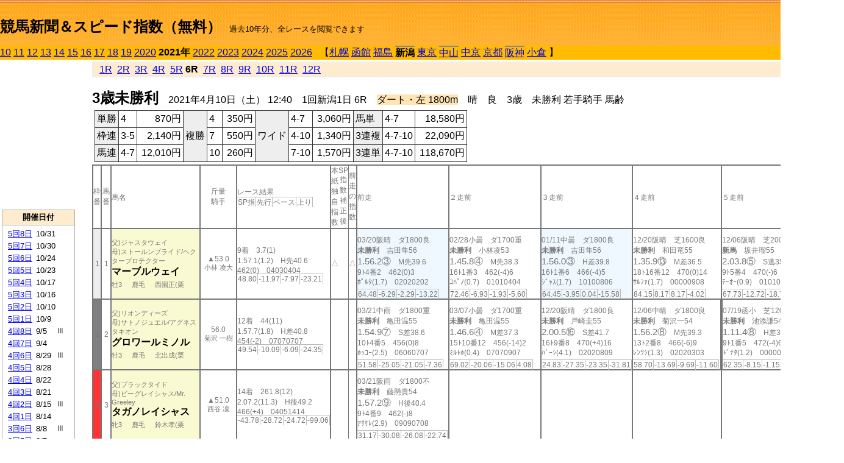

--- FILE ---
content_type: text/html; charset=Shift_JIS
request_url: http://jiro8.sakura.ne.jp/index2.php?code=2104010106
body_size: 47073
content:
<!DOCTYPE HTML PUBLIC "-//W3C//DTD HTML 4.01 Transitional//EN">

<html lang="ja">

<head>
<meta http-equiv="Content-Type" content="text/html; charset=Shift_JIS">
<META name="y_key" content="0b403f35a5bcfbbe">
<meta name="description" content="スピード指数、競馬新聞、出馬表、馬柱、先行指数、ペース指数、上がり指数、レース結果を無料で過去１０年分閲覧できます。西田式をベースに穴馬を予想でき的中率、回収率も高いコンピュータ馬券">
<meta name="keywords" content="競馬新聞,無料,スピード指数,出馬表,馬柱,予想,穴,西田式,過去,結果">
<LINK rel="stylesheet" type="text/css" href="style2.css">


<title>競馬新聞＆スピード指数（無料）</title>



<style type="text/css">
<!--
	@media print {
		.no_print {display:none;}
	}
	@page { margin-top: 20px; margin-bottom: 0px;}
-->
</style>

<script type="text/javascript">
<!--
function dbcl(row) {
	url = "index2.php?code=";
	window.open(url + row  ,"OpenWindow","");
}
//-->
</script>








</head>



<body bgcolor="#FFFFFF" leftmargin="0" topmargin="0" rightmargin="0" marginwidth="0" marginheight="0">



<table width='100%' border=0 cellspacing=0 cellpadding=0 background='top_back.gif' summary='馬柱' class='no_print'><tr><td height='75' valign='top' nowrap><b><font size='+2'><br><a href='https://jiro8.sakura.ne.jp/index.php' class=ca1>競馬新聞＆スピード指数（無料）</a></font></b><font size='-1'>　過去10年分、全レースを閲覧できます</font></td><td nowrap></td></table><table border=0 cellspacing=0 cellpadding=0 bgcolor='#ffbb00' summary='-' class='no_print'><tr><td nowrap><a href='https://jiro8.sakura.ne.jp/index2.php?code=1004010106'>10</a> <a href='https://jiro8.sakura.ne.jp/index2.php?code=1104010106'>11</a> <a href='https://jiro8.sakura.ne.jp/index2.php?code=1204010106'>12</a> <a href='https://jiro8.sakura.ne.jp/index2.php?code=1304010106'>13</a> <a href='https://jiro8.sakura.ne.jp/index2.php?code=1404010106'>14</a> <a href='https://jiro8.sakura.ne.jp/index2.php?code=1504010106'>15</a> <a href='https://jiro8.sakura.ne.jp/index2.php?code=1604010106'>16</a> <a href='https://jiro8.sakura.ne.jp/index2.php?code=1704010106'>17</a> <a href='https://jiro8.sakura.ne.jp/index2.php?code=1804010106'>18</a> <a href='https://jiro8.sakura.ne.jp/index2.php?code=1904010106'>19</a> <a href='https://jiro8.sakura.ne.jp/index2.php?code=2004010106'>2020</a> <b>2021年</b> <a href='https://jiro8.sakura.ne.jp/index2.php?code=2204010106'>2022</a> <a href='https://jiro8.sakura.ne.jp/index2.php?code=2304010106'>2023</a> <a href='https://jiro8.sakura.ne.jp/index2.php?code=2404010106'>2024</a> <a href='https://jiro8.sakura.ne.jp/index2.php?code=2504010106'>2025</a> <a href='https://jiro8.sakura.ne.jp/index2.php?code=2604010106'>2026</a> </td><td align='left' nowrap width='100%'><table border=0 cellspacing=0 cellpadding=0 bordercolor='#ffbb00' summary='-'><tr><td>&nbsp;&nbsp;&nbsp;【</td><td nowrap><a href='https://jiro8.sakura.ne.jp/index2.php?code=2101999906'>札幌</a></td><td>&nbsp;</td><td nowrap><a href='https://jiro8.sakura.ne.jp/index2.php?code=2102999906'>函館</a></td><td>&nbsp;</td><td nowrap><a href='https://jiro8.sakura.ne.jp/index2.php?code=2103999906'>福島</a></td><td>&nbsp;</td><td nowrap class=c81><b>新潟</b></td><td>&nbsp;</td><td nowrap><a href='https://jiro8.sakura.ne.jp/index2.php?code=2105999906'>東京</a></td><td>&nbsp;</td><td nowrap class=c81><a href='https://jiro8.sakura.ne.jp/index2.php?code=2106030506'>中山</a></td><td>&nbsp;</td><td nowrap><a href='https://jiro8.sakura.ne.jp/index2.php?code=2107999906'>中京</a></td><td>&nbsp;</td><td nowrap><a href='https://jiro8.sakura.ne.jp/index2.php?code=2108999906'>京都</a></td><td>&nbsp;</td><td nowrap class=c81><a href='https://jiro8.sakura.ne.jp/index2.php?code=2109020506'>阪神</a></td><td>&nbsp;</td><td nowrap><a href='https://jiro8.sakura.ne.jp/index2.php?code=2110999906'>小倉</a></td><td>&nbsp;</td><td>】</td></tr></table></td><td align='right' nowrap></td></tr></table><table summary='-'><tr><TD valign='top'><TABLE width='120' cellspacing=0 cellpadding=0 border=0 summary='-' class='no_print'><tr><td>
<script async src="//pagead2.googlesyndication.com/pagead/js/adsbygoogle.js"></script>
<!-- 6 -->
<ins class="adsbygoogle"
     style="display:inline-block;width:120px;height:240px"
     data-ad-client="ca-pub-8377013184421915"
     data-ad-slot="2599712389"></ins>
<script>
(adsbygoogle = window.adsbygoogle || []).push({});
</script>

</td></tr><tr><td height='3'></td></tr></table><TABLE width='120' cellspacing=0 cellpadding=0 border=0 summary='-' class='no_print'><tr bgcolor='#AAAAAA'><td><TABLE width='100%' cellspacing='1' cellpadding='3' border='0' summary='-'><tr><td bgcolor='#FFEBCD' width='180' align='center'><b><font size=-1>開催日付</font></b></td></tr><TR><TD bgcolor='#FFFFFF'><table cellpadding='0' summary='-'><tr><td class=f21>&nbsp;<a href='https://jiro8.sakura.ne.jp/index2.php?code=2104050806'>5回8日</a></td><td class=f21>10/31</td><td class=f22>
</td></tr><tr><td class=f21>&nbsp;<a href='https://jiro8.sakura.ne.jp/index2.php?code=2104050706'>5回7日</a></td><td class=f21>10/30</td><td class=f22>
</td></tr><tr><td class=f21>&nbsp;<a href='https://jiro8.sakura.ne.jp/index2.php?code=2104050606'>5回6日</a></td><td class=f21>10/24</td><td class=f22>
</td></tr><tr><td class=f21>&nbsp;<a href='https://jiro8.sakura.ne.jp/index2.php?code=2104050506'>5回5日</a></td><td class=f21>10/23</td><td class=f22>
</td></tr><tr><td class=f21>&nbsp;<a href='https://jiro8.sakura.ne.jp/index2.php?code=2104050406'>5回4日</a></td><td class=f21>10/17</td><td class=f22>
</td></tr><tr><td class=f21>&nbsp;<a href='https://jiro8.sakura.ne.jp/index2.php?code=2104050306'>5回3日</a></td><td class=f21>10/16</td><td class=f22>
</td></tr><tr><td class=f21>&nbsp;<a href='https://jiro8.sakura.ne.jp/index2.php?code=2104050206'>5回2日</a></td><td class=f21>10/10</td><td class=f22>
</td></tr><tr><td class=f21>&nbsp;<a href='https://jiro8.sakura.ne.jp/index2.php?code=2104050106'>5回1日</a></td><td class=f21>10/9</td><td class=f22>
</td></tr><tr><td class=f21>&nbsp;<a href='https://jiro8.sakura.ne.jp/index2.php?code=2104040806'>4回8日</a></td><td class=f21>9/5</td><td class=f22>Ⅲ
</td></tr><tr><td class=f21>&nbsp;<a href='https://jiro8.sakura.ne.jp/index2.php?code=2104040706'>4回7日</a></td><td class=f21>9/4</td><td class=f22>
</td></tr><tr><td class=f21>&nbsp;<a href='https://jiro8.sakura.ne.jp/index2.php?code=2104040606'>4回6日</a></td><td class=f21>8/29</td><td class=f22>Ⅲ
</td></tr><tr><td class=f21>&nbsp;<a href='https://jiro8.sakura.ne.jp/index2.php?code=2104040506'>4回5日</a></td><td class=f21>8/28</td><td class=f22>
</td></tr><tr><td class=f21>&nbsp;<a href='https://jiro8.sakura.ne.jp/index2.php?code=2104040406'>4回4日</a></td><td class=f21>8/22</td><td class=f22>
</td></tr><tr><td class=f21>&nbsp;<a href='https://jiro8.sakura.ne.jp/index2.php?code=2104040306'>4回3日</a></td><td class=f21>8/21</td><td class=f22>
</td></tr><tr><td class=f21>&nbsp;<a href='https://jiro8.sakura.ne.jp/index2.php?code=2104040206'>4回2日</a></td><td class=f21>8/15</td><td class=f22>Ⅲ
</td></tr><tr><td class=f21>&nbsp;<a href='https://jiro8.sakura.ne.jp/index2.php?code=2104040106'>4回1日</a></td><td class=f21>8/14</td><td class=f22>
</td></tr><tr><td class=f21>&nbsp;<a href='https://jiro8.sakura.ne.jp/index2.php?code=2104030606'>3回6日</a></td><td class=f21>8/8</td><td class=f22>Ⅲ
</td></tr><tr><td class=f21>&nbsp;<a href='https://jiro8.sakura.ne.jp/index2.php?code=2104030506'>3回5日</a></td><td class=f21>8/7</td><td class=f22>
</td></tr><tr><td class=f21>&nbsp;<a href='https://jiro8.sakura.ne.jp/index2.php?code=2104030406'>3回4日</a></td><td class=f21>8/1</td><td class=f22>
</td></tr><tr><td class=f21>&nbsp;<a href='https://jiro8.sakura.ne.jp/index2.php?code=2104030306'>3回3日</a></td><td class=f21>7/31</td><td class=f22>Ⅲ
</td></tr><tr><td class=f21>&nbsp;<a href='https://jiro8.sakura.ne.jp/index2.php?code=2104030206'>3回2日</a></td><td class=f21>7/25</td><td class=f22>Ⅲ
</td></tr><tr><td class=f21>&nbsp;<a href='https://jiro8.sakura.ne.jp/index2.php?code=2104030106'>3回1日</a></td><td class=f21>7/24</td><td class=f22>
</td></tr><tr><td class=f21>&nbsp;<a href='https://jiro8.sakura.ne.jp/index2.php?code=2104020606'>2回6日</a></td><td class=f21>5/23</td><td class=f22>
</td></tr><tr><td class=f21>&nbsp;<a href='https://jiro8.sakura.ne.jp/index2.php?code=2104020506'>2回5日</a></td><td class=f21>5/22</td><td class=f22>
</td></tr><tr><td class=f21>&nbsp;<a href='https://jiro8.sakura.ne.jp/index2.php?code=2104020406'>2回4日</a></td><td class=f21>5/16</td><td class=f22>
</td></tr><tr><td class=f21>&nbsp;<a href='https://jiro8.sakura.ne.jp/index2.php?code=2104020306'>2回3日</a></td><td class=f21>5/15</td><td class=f22>
</td></tr><tr><td class=f21>&nbsp;<a href='https://jiro8.sakura.ne.jp/index2.php?code=2104020206'>2回2日</a></td><td class=f21>5/9</td><td class=f22>Ⅲ
</td></tr><tr><td class=f21>&nbsp;<a href='https://jiro8.sakura.ne.jp/index2.php?code=2104020106'>2回1日</a></td><td class=f21>5/8</td><td class=f22>
</td></tr><tr><td class=f21>&nbsp;<a href='https://jiro8.sakura.ne.jp/index2.php?code=2104010806'>1回8日</a></td><td class=f21>5/2</td><td class=f22>
</td></tr><tr><td class=f21>&nbsp;<a href='https://jiro8.sakura.ne.jp/index2.php?code=2104010706'>1回7日</a></td><td class=f21>5/1</td><td class=f22>
</td></tr><tr><td class=f21>&nbsp;<a href='https://jiro8.sakura.ne.jp/index2.php?code=2104010606'>1回6日</a></td><td class=f21>4/25</td><td class=f22>
</td></tr><tr><td class=f21>&nbsp;<a href='https://jiro8.sakura.ne.jp/index2.php?code=2104010506'>1回5日</a></td><td class=f21>4/24</td><td class=f22>Ⅲ
</td></tr><tr><td class=f21>&nbsp;<a href='https://jiro8.sakura.ne.jp/index2.php?code=2104010406'>1回4日</a></td><td class=f21>4/18</td><td class=f22>
</td></tr><tr><td class=f21>&nbsp;<a href='https://jiro8.sakura.ne.jp/index2.php?code=2104010306'>1回3日</a></td><td class=f21>4/17</td><td class=f22>
</td></tr><tr><td class=f21>&nbsp;<a href='https://jiro8.sakura.ne.jp/index2.php?code=2104010206'>1回2日</a></td><td class=f21>4/11</td><td class=f22>
</td></tr><tr><td class=f21>&nbsp;&nbsp;<b>1回1日</b></td><td class=f21>4/10</td><td class=f22>
</td></tr><tr><td>&nbsp;</td></tr></table></TD></TR><tr><td bgcolor='#FFEBCD' width='180' align='center'><b><font size=-1>Menu</font></b></td></tr><TR><TD bgcolor='#FFFFFF'><table cellpadding='0' summary='-'><tr><td>&nbsp;<a href='speed.html' target='_blank'><font size=-1>ｽﾋﾟｰﾄﾞ指数の説明</font></a></td></tr><tr><td>&nbsp;<a href='ranking.php' target='_blank'><font size=-1>ランキング</font></a></td></tr><tr><td>&nbsp; </td></tr><tr><td height="15"></td></tr>



</table>
</td></tr></TABLE></td></tr></TABLE>

<!--<font size=-1>update 2009/12/20</font>-->
<font size=-2 class="no_print">&nbsp;当サイトはリンクフリーです</font>
<br class="no_print"><font size=-1 class="no_print">*出馬表は前日更新</font>







</TD><td>&nbsp;　
</td><td valign="top"><!--++++++++++++++++++++++++++++++++++++++++-->


<table width="100%" border="1" cellpadding="2" cellspacing="0" bordercolor="#eeeeee" summary="-" class="no_print"><tr><td  bgcolor="#FFEBCD">
<!--<table class="ct5 no_print" width="100%" border="1" cellpadding="2" cellspacing="0" summary="-"><tr><td  bgcolor="#FFEBCD">-->




&nbsp; <a href='https://jiro8.sakura.ne.jp/index2.php?code=2104010101'>1R</a>&nbsp; <a href='https://jiro8.sakura.ne.jp/index2.php?code=2104010102'>2R</a>&nbsp; <a href='https://jiro8.sakura.ne.jp/index2.php?code=2104010103'>3R</a>&nbsp; <a href='https://jiro8.sakura.ne.jp/index2.php?code=2104010104'>4R</a>&nbsp; <a href='https://jiro8.sakura.ne.jp/index2.php?code=2104010105'>5R</a>&nbsp;<b>6R</b>&nbsp; <a href='https://jiro8.sakura.ne.jp/index2.php?code=2104010107'>7R</a>&nbsp; <a href='https://jiro8.sakura.ne.jp/index2.php?code=2104010108'>8R</a>&nbsp; <a href='https://jiro8.sakura.ne.jp/index2.php?code=2104010109'>9R</a>&nbsp; <a href='https://jiro8.sakura.ne.jp/index2.php?code=2104010110'>10R</a>&nbsp; <a href='https://jiro8.sakura.ne.jp/index2.php?code=2104010111'>11R</a>&nbsp; <a href='https://jiro8.sakura.ne.jp/index2.php?code=2104010112'>12R</a>
</td></tr></table>






<br class="no_print">

<NOBR><b><font size='+2'>3歳未勝利</font></b>　2021年4月10日（土） 12:40　1回新潟1日 6R　<font style='background-color:#FFE4B5'>ダート・左 1800m</font>　晴　良　3歳　未勝利 若手騎手 馬齢</NOBR><table class="no_print" cellspacing=3 summary="-"><tr><td><table class="ct5" border=1 cellpadding=3 cellspacing=0 summary="-"><tr><td bgcolor='#eeeeee'>単勝</td><td>4</td><td align=right>&nbsp;870円</td><td bgcolor='#eeeeee' rowspan=3>複勝</td><td>4</td><td align=right>&nbsp;350円</td><td bgcolor='#eeeeee' rowspan=3>ワイド</td><td>4-7</td><td align=right>&nbsp;3,060円</td><td bgcolor='#eeeeee'>馬単</td><td>4-7</td><td align=right>&nbsp;18,580円</td></tr><tr><td bgcolor='#eeeeee'>枠連</td><td>3-5</td><td align=right>&nbsp;2,140円</td><td>7</td><td align=right>&nbsp;550円</td><td>4-10</td><td align=right>&nbsp;1,340円</td><td bgcolor='#eeeeee'>3連複</td><td>4-7-10</td><td align=right>&nbsp;22,090円</td></tr><tr><td bgcolor='#eeeeee'>馬連</td><td>4-7</td><td align=right>&nbsp;12,010円</td><td>10</td><td align=right>&nbsp;260円</td><td>7-10</td><td align=right>&nbsp;1,570円</td><td bgcolor='#eeeeee'>3連単</td><td>4-7-10</td><td align=right>&nbsp;118,670円</td></tr></table><td></tr></table><table class=c1 border=0 cellpadding=0 cellspacing=0 summary="-"><tr><td class=td21>枠番</td><td class=td21>馬番</td><td class=td25>馬名</td><td class=td24>斤量<br>騎手</td><td class=td254>レース結果<br><span class=sn22>SP指</span><span class=sn22>先行</span><span class=sn22>ペース</span><span class=sn22>上り</span></td><td class=td292>本紙独自指数</td><td class=td262>SP指数補正後</td><td class=td263>前走の指数</td><td class=td25>前走</td><td class=td25>２走前</td><td class=td25>３走前</td><td class=td25>４走前</td><td class=td25>５走前</td><td class=td20>脚質<br>全ダ<br>ダ1600～<br>ダ1800<br>～ダ2000<br>枠別勝率</td></tr><tr><td bgcolor="#eeeeee" class=td21>1<td class=td21>1</td><td bgcolor="#FAFAD2" class=td23><span class=sn23>父)ジャスタウェイ</span><br><span class=sn23>母)ストールンブライド/ヘクタープロテクター</span><br><nobr><font color='black'><b>マーブルウェイ</b></font></nobr><br><span class=sn23>牡3</span>　<span class=sn23>鹿毛</span>　<span class=sn23>西園正(栗</span></td><td class=td24>▲53.0<br><nobr><span class=sn23>小林 凌大</span></nobr></td><td class=td254>9着　3.7(1)<br>1.57.1(1.2)　H先40.6<br>462(0)　04030404<br><nobr><span class=sn22>48.80</span><span class=sn22>-11.97</span><span class=sn22>-7.97</span><span class=sn22>-23.21</span></nobr></td><td class=td26>△</td><td class=td262></td><td class=td263>△</td><td bgcolor="#F0F8FF" class=td25><table><tr><td height='3'></td></tr></table>03/20阪晴　ダ1800良<br><nobr><span ondblclick=dbcl('2109011104')><b>未勝利</b></span>　吉田隼56<br></nobr><span class=sn21>1.56.2③</span>　M先39.6<br><nobr>9ﾄ4番2　462(0)3
<br></nobr>ﾎﾟﾙﾀ(1.7)　02020202<br><table><tr><td></td></tr></table><nobr><span class=sn22><font color='#777777'>64.48</font></span><span class=sn22><font color='#777777'>-6.29</font></span><span class=sn22><font color='#777777'>-2.29</font></span><span class=sn22><font color='#777777'>-13.22</font></span></nobr></td><td class=td25><table><tr><td height='3'></td></tr></table>02/28小曇　ダ1700重<br><nobr><span ondblclick=dbcl('2110020601')><b>未勝利</b></span>　小林凌53<br></nobr><span class=sn21>1.45.8④</span>　M先38.3<br><nobr>16ﾄ1番3　462(-4)6
<br></nobr>ｺﾊﾟﾉ(0.7)　01010404<br><table><tr><td></td></tr></table><nobr><span class=sn22><font color='#777777'>72.46</font></span><span class=sn22><font color='#777777'>-6.93</font></span><span class=sn22><font color='#777777'>-1.93</font></span><span class=sn22><font color='#777777'>-5.60</font></span></nobr></td><td bgcolor="#F0F8FF" class=td25><table><tr><td height='3'></td></tr></table>01/11中曇　ダ1800良<br><nobr><span ondblclick=dbcl('2107010403')><b>未勝利</b></span>　吉田隼56<br></nobr><span class=sn21>1.56.0③</span>　H差39.8<br><nobr>16ﾄ1番6　466(-4)5
<br></nobr>ｼﾞｬｽ(1.7)　10100806<br><table><tr><td></td></tr></table><nobr><span class=sn22><font color='#777777'>64.45</font></span><span class=sn22><font color='#777777'>-3.95</font></span><span class=sn22><font color='#777777'>0.04</font></span><span class=sn22><font color='#777777'>-15.58</font></span></nobr></td><td class=td25><table><tr><td height='3'></td></tr></table>12/20阪晴　芝1600良<br><nobr><span ondblclick=dbcl('2009060604')><b>未勝利</b></span>　和田竜55<br></nobr><span class=sn21>1.35.9⑬</span>　M差36.5<br><nobr>18ﾄ16番12　470(0)14
<br></nobr>ｻﾙﾌｧ(1.7)　00000908<br><table><tr><td></td></tr></table><nobr><span class=sn22><font color='#777777'>84.15</font></span><span class=sn22><font color='#777777'>8.17</font></span><span class=sn22><font color='#777777'>8.17</font></span><span class=sn22><font color='#777777'>-4.02</font></span></nobr></td><td class=td25><table><tr><td height='3'></td></tr></table>12/06阪晴　芝2000良<br><nobr><span ondblclick=dbcl('2009060205')><b>新馬</b></span>　坂井瑠55<br></nobr><span class=sn21>2.03.8⑤</span>　S逃35.9<br><nobr>9ﾄ5番4　470(-)6
<br></nobr>ﾃｰｵｰ(0.9)　01010101<br><table><tr><td></td></tr></table><nobr><span class=sn22><font color='#777777'>67.73</font></span><span class=sn22><font color='#777777'>-12.72</font></span><span class=sn22><font color='#777777'>-18.72</font></span><span class=sn22><font color='#777777'>6.45</font></span></nobr></td><td class=td20>01020200<br>0-0-2-1<br>0-0-0-1<br>0-0-2-0<br>0-0-0-0<br>9.7%</td></tr><tr><td bgcolor="#808080" class=td21>2<td class=td21>2</td><td bgcolor="#FAFAD2" class=td23><span class=sn23>父)リオンディーズ</span><br><span class=sn23>母)サトノジュエル/アグネスタキオン</span><br><nobr><font color='black'><b>グロワールミノル</b></font></nobr><br><span class=sn23>牡3</span>　<span class=sn23>鹿毛</span>　<span class=sn23>北出成(栗</span></td><td class=td24>56.0<br><nobr><span class=sn23>菊沢 一樹</span></nobr></td><td class=td254>12着　44(11)<br>1.57.7(1.8)　H差40.8<br>454(-2)　07070707<br><nobr><span class=sn22>49.54</span><span class=sn22>-10.09</span><span class=sn22>-6.09</span><span class=sn22>-24.35</span></nobr></td><td class=td26></td><td class=td262></td><td class=td263></td><td class=td25><table><tr><td height='3'></td></tr></table>03/21中雨　ダ1800重<br><nobr><span ondblclick=dbcl('2107020401')><b>未勝利</b></span>　亀田温55<br></nobr><span class=sn21>1.54.9⑦</span>　S差38.6<br><nobr>10ﾄ4番5　456(0)8
<br></nobr>ﾎｯｺｰ(2.5)　06060707<br><table><tr><td></td></tr></table><nobr><span class=sn22><font color='#777777'>51.58</font></span><span class=sn22><font color='#777777'>-25.05</font></span><span class=sn22><font color='#777777'>-21.05</font></span><span class=sn22><font color='#777777'>-7.36</font></span></nobr></td><td class=td25><table><tr><td height='3'></td></tr></table>03/07小曇　ダ1700重<br><nobr><span ondblclick=dbcl('2110020806')><b>未勝利</b></span>　亀田温55<br></nobr><span class=sn21>1.46.6④</span>　M差37.3<br><nobr>15ﾄ10番12　456(-14)2
<br></nobr>ﾐﾙﾄﾎ(0.4)　07070907<br><table><tr><td></td></tr></table><nobr><span class=sn22><font color='#777777'>69.02</font></span><span class=sn22><font color='#777777'>-20.06</font></span><span class=sn22><font color='#777777'>-15.06</font></span><span class=sn22><font color='#777777'>4.08</font></span></nobr></td><td class=td25><table><tr><td height='3'></td></tr></table>12/20阪晴　ダ1800良<br><nobr><span ondblclick=dbcl('2009060603')><b>未勝利</b></span>　戸崎圭55<br></nobr><span class=sn21>2.00.5⑯</span>　S差41.7<br><nobr>16ﾄ9番8　470(+4)16
<br></nobr>ﾊﾞｰｼ(4.1)　02020809<br><table><tr><td></td></tr></table><nobr><span class=sn22><font color='#777777'>24.83</font></span><span class=sn22><font color='#777777'>-27.35</font></span><span class=sn22><font color='#777777'>-23.35</font></span><span class=sn22><font color='#777777'>-31.81</font></span></nobr></td><td class=td25><table><tr><td height='3'></td></tr></table>12/06中晴　ダ1800良<br><nobr><span ondblclick=dbcl('2007030201')><b>未勝利</b></span>　菊沢一54<br></nobr><span class=sn21>1.56.2⑧</span>　M先39.3<br><nobr>13ﾄ2番8　466(-6)9
<br></nobr>ﾚﾝﾂｼ(1.3)　02020303<br><table><tr><td></td></tr></table><nobr><span class=sn22><font color='#777777'>58.70</font></span><span class=sn22><font color='#777777'>-13.69</font></span><span class=sn22><font color='#777777'>-9.69</font></span><span class=sn22><font color='#777777'>-11.60</font></span></nobr></td><td class=td252><table><tr><td height='3'></td></tr></table>07/19函小　芝1200良<br><nobr><span ondblclick=dbcl('2002020601')><b>未勝利</b></span>　池添謙54<br></nobr><span class=sn21>1.11.4⑧</span>　H差36.3<br><nobr>9ﾄ1番5　472(-4)6
<br></nobr>ﾄﾞﾅﾀ(1.2)　00000606<br><table><tr><td></td></tr></table><nobr><span class=sn22><font color='#777777'>62.35</font></span><span class=sn22><font color='#777777'>-8.15</font></span><span class=sn22><font color='#777777'>-1.15</font></span><span class=sn22><font color='#777777'>-16.48</font></span></nobr></td><td class=td20>00010500<br>0-0-0-4<br>0-0-0-1<br>0-0-0-3<br>0-0-0-0<br>8.7%</td></tr><tr><td bgcolor="#FF3333" class=td21>3<td class=td21>3</td><td bgcolor="#FAFAD2" class=td23><span class=sn23>父)ブラックタイド</span><br><span class=sn23>母)ビーグレイシャス/Mr. Greeley</span><br><nobr><font color='black'><b>タガノレイシャス</b></font></nobr><br><span class=sn23>牝3</span>　<span class=sn23>鹿毛</span>　<span class=sn23>鈴木孝(栗</span></td><td class=td24>▲51.0<br><nobr><span class=sn23>西谷 凜</span></nobr></td><td class=td254>14着　261.8(12)<br>2.07.2(11.3)　H後49.2<br>466(+4)　04051414<br><nobr><span class=sn22>-43.78</span><span class=sn22>-28.72</span><span class=sn22>-24.72</span><span class=sn22>-99.06</span></nobr></td><td class=td26></td><td class=td262></td><td class=td263></td><td class=td25><table><tr><td height='3'></td></tr></table>03/21阪雨　ダ1800不<br><nobr><span ondblclick=dbcl('2109011201')><b>未勝利</b></span>　藤懸貴54<br></nobr><span class=sn21>1.57.2⑨</span>　H後40.4<br><nobr>9ﾄ4番9　462(-)8
<br></nobr>ｱｻｹﾚ(2.9)　09090708<br><table><tr><td></td></tr></table><nobr><span class=sn22><font color='#777777'>31.17</font></span><span class=sn22><font color='#777777'>-30.08</font></span><span class=sn22><font color='#777777'>-26.08</font></span><span class=sn22><font color='#777777'>-22.74</font></span></nobr></td><td class=td25></td><td class=td25></td><td class=td25></td><td class=td25></td><td class=td20>00000000<br>0-0-0-1<br>0-0-0-0<br>0-0-0-1<br>0-0-0-0<br>6.7%</td></tr><tr><td bgcolor="#FF3333" class=td31>3<td class=td31>4</td><td bgcolor="#FAFAD2" class=td33><span class=sn23>父)モーリス</span><br><span class=sn23>母)ピクシーダスト/サンデーサイレンス</span><br><nobr><font color='black'><b>ピクシーカット</b></font></nobr><br><span class=sn23>牝3</span>　<span class=sn23>黒鹿毛</span>　<span class=sn23>黒岩陽(美</span></td><td class=td34>52.0<br><nobr><span class=sn23>藤田 菜七子</span></nobr></td><td class=td354><span style='background-color: #ffe5e5'>1着　8.7(6)<br></span>1.55.9(0.1)　H追38.3<br>470(+8)　13131010<br><nobr><span class=sn22>57.33</span><span class=sn22>-23.42</span><span class=sn22>-19.42</span><span class=sn22>-3.24</span></nobr></td><td class=td36>▲</td><td class=td362>◎</td><td class=td363>◎</td><td class=td35><table><tr><td height='3'></td></tr></table>02/07東晴　芝1600良<br><nobr><span ondblclick=dbcl('2105010405')><b>未勝利</b></span>　丸田恭54<br></nobr><span class=sn21>1.34.6⑧</span>　M先35.8<br><nobr>16ﾄ14番8　462(-14)9
<br></nobr>ﾛｼﾞﾛ(0.9)　00000302<br><table><tr><td></td></tr></table><nobr><span class=sn22><font color='#777777'>90.52</font></span><span class=sn22><font color='#777777'>9.39</font></span><span class=sn22><font color='#777777'>9.39</font></span><span class=sn22><font color='#777777'>1.12</font></span></nobr></td><td class=td35><table><tr><td height='3'></td></tr></table>01/17山曇　芝1600良<br><nobr><span ondblclick=dbcl('2106010605')><b>未勝利</b></span>　丸田恭54<br></nobr><span class=sn21>1.37.0⑤</span>　S逃35.5<br><nobr>16ﾄ1番8　476(+4)10
<br></nobr>ｲｽﾞﾝ(0.6)　00010102<br><table><tr><td></td></tr></table><nobr><span class=sn22><font color='#777777'>59.09</font></span><span class=sn22><font color='#777777'>-22.83</font></span><span class=sn22><font color='#777777'>-22.83</font></span><span class=sn22><font color='#777777'>1.92</font></span></nobr></td><td class=td35><table><tr><td height='3'></td></tr></table>10/31東晴　芝1600良<br><nobr><span ondblclick=dbcl('2005040702')><b>未勝利</b></span>　横山和54<br></nobr><span class=sn21>1.35.6⑧</span>　M追35.8<br><nobr>12ﾄ7番8　472(0)5
<br></nobr>ﾌﾞｴﾅ(1)　00000810<br><table><tr><td></td></tr></table><nobr><span class=sn22><font color='#777777'>80.08</font></span><span class=sn22><font color='#777777'>-1.04</font></span><span class=sn22><font color='#777777'>-1.04</font></span><span class=sn22><font color='#777777'>1.12</font></span></nobr></td><td class=td35><table><tr><td height='3'></td></tr></table>10/17東雨　芝1600重<br><nobr><span ondblclick=dbcl('2005040305')><b>新馬</b></span>　横山和54<br></nobr><span class=sn21>1.41.1⑪</span>　S差35.6<br><nobr>18ﾄ7番5　472(-)12
<br></nobr>ｳﾞｨｸ(1.9)　00000608<br><table><tr><td></td></tr></table><nobr><span class=sn22><font color='#777777'>34.17</font></span><span class=sn22><font color='#777777'>-50.05</font></span><span class=sn22><font color='#777777'>-50.05</font></span><span class=sn22><font color='#777777'>4.22</font></span></nobr></td><td class=td35></td><td class=td30>01010101<br>0-0-0-0<br>0-0-0-0<br>0-0-0-0<br>0-0-0-0<br>6.7%</td></tr><tr><td bgcolor="#66CCFF" class=td21>4<td class=td21>5</td><td bgcolor="#FAFAD2" class=td23><span class=sn23>父)ドゥラメンテ</span><br><span class=sn23>母)ラフィエスタ/スペシャルウィーク</span><br><nobr><font color='black'><b>ラヴィエント</b></font></nobr><br><span class=sn23>牝3</span>　<span class=sn23>鹿毛</span>　<span class=sn23>池添学(栗</span></td><td class=td24>54.0<br><nobr><span class=sn23>鮫島 克駿</span></nobr></td><td class=td254>11着　8.3(5)<br>1.57.5(1.6)　H逃41.3<br>460(-6)　01010102<br><nobr><span class=sn22>47.29</span><span class=sn22>-7.54</span><span class=sn22>-3.54</span><span class=sn22>-29.15</span></nobr></td><td class=td26>△</td><td class=td262>▲</td><td class=td263>▲</td><td class=td25><table><tr><td height='3'></td></tr></table>03/20中晴　芝2000良<br><nobr><span ondblclick=dbcl('2107020306')><b>未勝利</b></span>　鮫島克54<br></nobr><span class=sn21>2.03.0⑨</span>　S追35.1<br><nobr>18ﾄ5番7　466(0)6
<br></nobr>ｼｬﾝﾌ(1.3)　14141314<br><table><tr><td></td></tr></table><nobr><span class=sn22><font color='#777777'>73.09</font></span><span class=sn22><font color='#777777'>-13.91</font></span><span class=sn22><font color='#777777'>-19.91</font></span><span class=sn22><font color='#777777'>13.01</font></span></nobr></td><td class=td25><table><tr><td height='3'></td></tr></table>01/30小曇　芝2000良<br><nobr><span ondblclick=dbcl('2110010502')><b>未勝利</b></span>　団野大53<br></nobr><span class=sn21>2.02.2⑤</span>　H差35.7<br><nobr>10ﾄ4番3　466(0)4
<br></nobr>ﾃﾘｵｽ(0.5)　07060505<br><table><tr><td></td></tr></table><nobr><span class=sn22><font color='#777777'>63.57</font></span><span class=sn22><font color='#777777'>-14.22</font></span><span class=sn22><font color='#777777'>-20.22</font></span><span class=sn22><font color='#777777'>3.79</font></span></nobr></td><td bgcolor="#F0F8FF" class=td25><table><tr><td height='3'></td></tr></table>01/17小晴　芝2000良<br><nobr><span ondblclick=dbcl('2110010206')><b>未勝利</b></span>　鮫島克54<br></nobr><span class=sn21>2.01.0③</span>　H差35.5<br><nobr>14ﾄ6番2　466(-10)3
<br></nobr>ﾀｲﾌｫ(0.3)　07070604<br><table><tr><td></td></tr></table><nobr><span class=sn22><font color='#777777'>75.51</font></span><span class=sn22><font color='#777777'>-4.15</font></span><span class=sn22><font color='#777777'>-10.15</font></span><span class=sn22><font color='#777777'>5.66</font></span></nobr></td><td class=td25><table><tr><td height='3'></td></tr></table>11/28阪晴　芝1600良<br><nobr><span ondblclick=dbcl('2009050806')><b>新馬</b></span>　団野大53<br></nobr><span class=sn21>1.36.8⑨</span>　M追34.7<br><nobr>17ﾄ12番5　476(-)3
<br></nobr>ﾃｨﾌｫ(0.3)　00001511<br><table><tr><td></td></tr></table><nobr><span class=sn22><font color='#777777'>70.80</font></span><span class=sn22><font color='#777777'>-23.50</font></span><span class=sn22><font color='#777777'>-23.50</font></span><span class=sn22><font color='#777777'>14.31</font></span></nobr></td><td class=td25></td><td class=td20>00000202<br>0-0-0-0<br>0-0-0-0<br>0-0-0-0<br>0-0-0-0<br>7.3%</td></tr><tr><td bgcolor="#66CCFF" class=td31>4<td class=td31>6</td><td bgcolor="#FAFAD2" class=td33><span class=sn23>父)スウィフトカレント</span><br><span class=sn23>母)ユウキャラット/ウイニングチケット</span><br><nobr><font color='black'><b>ユウカレント</b></font></nobr><br><span class=sn23>牡3</span>　<span class=sn23>黒鹿毛</span>　<span class=sn23>森秀行(栗</span></td><td class=td34>▲53.0<br><nobr><span class=sn23>松本 大輝</span></nobr></td><td class=td354>13着　309.9(14)<br>1.58.0(2.1)　H先41.6<br>488(+2)　09080404<br><nobr><span class=sn22>40.91</span><span class=sn22>-11.09</span><span class=sn22>-7.09</span><span class=sn22>-31.98</span></nobr></td><td class=td36></td><td class=td362></td><td class=td363></td><td class=td35><table><tr><td height='3'></td></tr></table>02/21阪晴　ダ1800良<br><nobr><span ondblclick=dbcl('2109010404')><b>新馬</b></span>　中井裕56<br></nobr><span class=sn21>2.00.2⑫</span>　M差40.7<br><nobr>16ﾄ13番16　492(-)11
<br></nobr>ｸｲﾝｽ(4)　14141209<br><table><tr><td></td></tr></table><nobr><span class=sn22><font color='#777777'>29.46</font></span><span class=sn22><font color='#777777'>-31.68</font></span><span class=sn22><font color='#777777'>-27.68</font></span><span class=sn22><font color='#777777'>-22.85</font></span></nobr></td><td class=td35></td><td class=td35></td><td class=td35></td><td class=td35></td><td class=td30>00000100<br>0-0-0-1<br>0-0-0-0<br>0-0-0-1<br>0-0-0-0<br>7.3%</td></tr><tr><td bgcolor="#FFFF66" class=td21>5<td class=td21>7</td><td bgcolor="#FAFAD2" class=td23><span class=sn23>父)ダンカーク</span><br><span class=sn23>母)イソシギ/タイキシャトル</span><br><nobr><font color='black'><b>エクレルシー</b></font></nobr><br><span class=sn23>牡3</span>　<span class=sn23>黒鹿毛</span>　<span class=sn23>栗田徹(美</span></td><td class=td24>☆55.0<br><nobr><span class=sn23>菅原 明良</span></nobr></td><td class=td254><span style='background-color: #F0FFF0'>2着　19.2(9)<br></span>1.56.0(0.1)　BH差38.7<br>480(+8)　11110909<br><nobr><span class=sn22>62.45</span><span class=sn22>-15.40</span><span class=sn22>-11.40</span><span class=sn22>-6.14</span></nobr></td><td class=td26></td><td class=td262></td><td class=td263></td><td class=td252><table><tr><td height='3'></td></tr></table>12/26山晴　ダ1800良<br><nobr><span ondblclick=dbcl('2006050706')><b>新馬</b></span>　武豊55<br></nobr><span class=sn21>2.00.3⑪</span>　H後42.2<br><nobr>15ﾄ2番1　472(-)10
<br></nobr>ﾒﾃｵﾀ(3.6)　09061012<br><table><tr><td></td></tr></table><nobr><span class=sn22><font color='#777777'>28.42</font></span><span class=sn22><font color='#777777'>-20.02</font></span><span class=sn22><font color='#777777'>-16.02</font></span><span class=sn22><font color='#777777'>-35.54</font></span></nobr></td><td class=td25></td><td class=td25></td><td class=td25></td><td class=td25></td><td class=td20>00000000<br>0-0-0-1<br>0-0-0-0<br>0-0-0-1<br>0-0-0-0<br>6.6%</td></tr><tr><td bgcolor="#FFFF66" class=td31>5<td class=td31>8</td><td bgcolor="#FAFAD2" class=td33><span class=sn23>父)キンシャサノキセキ</span><br><span class=sn23>母)マロトウショウ/ワイルドラッシュ</span><br><nobr><font color='black'><b>ディーエスボンバー</b></font></nobr><br><span class=sn23>牡3</span>　<span class=sn23>黒鹿毛</span>　<span class=sn23>岡田稲(栗</span></td><td class=td34>56.0<br><nobr><span class=sn23>西村 淳也</span></nobr></td><td class=td354>7着　4.5(2)<br>1.57.0(1.1)　H先40.8<br>480(-2)　02020201<br><nobr><span class=sn22>55.68</span><span class=sn22>-3.95</span><span class=sn22>0.04</span><span class=sn22>-24.35</span></nobr></td><td class=td36>◎</td><td class=td362>△</td><td class=td363></td><td bgcolor="#F0F8FF" class=td35><table><tr><td height='3'></td></tr></table>03/21阪雨　ダ1800不<br><nobr><span ondblclick=dbcl('2109011203')><b>未勝利</b></span>　鮫島克56<br></nobr><span class=sn21>1.54.2③</span>　H差38.4<br><nobr>10ﾄ9番3　482(+4)3
<br></nobr>ﾛｰｽﾞ(0.4)　05050505<br><table><tr><td></td></tr></table><nobr><span class=sn22><font color='#777777'>61.44</font></span><span class=sn22><font color='#777777'>-17.73</font></span><span class=sn22><font color='#777777'>-13.73</font></span><span class=sn22><font color='#777777'>-4.82</font></span></nobr></td><td class=td35><table><tr><td height='3'></td></tr></table>03/07小曇　ダ1700重<br><nobr><span ondblclick=dbcl('2110020806')><b>未勝利</b></span>　菱田裕56<br></nobr><span class=sn21>1.46.8⑦</span>　M逃38.2<br><nobr>15ﾄ14番3　478(-4)10
<br></nobr>ﾐﾙﾄﾎ(0.6)　14130101<br><table><tr><td></td></tr></table><nobr><span class=sn22><font color='#777777'>69.16</font></span><span class=sn22><font color='#777777'>-11.74</font></span><span class=sn22><font color='#777777'>-6.74</font></span><span class=sn22><font color='#777777'>-4.09</font></span></nobr></td><td bgcolor="#F0F8FF" class=td35><table><tr><td height='3'></td></tr></table>02/21小晴　ダ1700稍<br><nobr><span ondblclick=dbcl('2110020401')><b>未勝利</b></span>　菱田裕56<br></nobr><span class=sn21>1.46.7③</span>　M先38.6<br><nobr>16ﾄ10番3　482(-2)3
<br></nobr>ｺﾞﾀﾞ(1.3)　12100202<br><table><tr><td></td></tr></table><nobr><span class=sn22><font color='#777777'>89.44</font></span><span class=sn22><font color='#777777'>10.37</font></span><span class=sn22><font color='#777777'>15.37</font></span><span class=sn22><font color='#777777'>-5.93</font></span></nobr></td><td class=td35><table><tr><td height='3'></td></tr></table>01/30小晴　ダ1700稍<br><nobr><span ondblclick=dbcl('2110010501')><b>未勝利</b></span>　菱田裕56<br></nobr><span class=sn21>1.46.3⑥</span>　H追37.5<br><nobr>16ﾄ5番14　484(+2)1
<br></nobr>ｺﾏﾝﾀ(0.6)　12131211<br><table><tr><td></td></tr></table><nobr><span class=sn22><font color='#777777'>93.16</font></span><span class=sn22><font color='#777777'>3.86</font></span><span class=sn22><font color='#777777'>8.86</font></span><span class=sn22><font color='#777777'>4.29</font></span></nobr></td><td class=td35><table><tr><td height='3'></td></tr></table>12/20阪晴　ダ1400良<br><nobr><span ondblclick=dbcl('2009060601')><b>未勝利</b></span>　国分恭55<br></nobr><span class=sn21>1.27.4⑧</span>　H先39.7<br><nobr>16ﾄ13番14　482(0)10
<br></nobr>ｱﾙｰﾌ(1.9)　00000502<br><table><tr><td></td></tr></table><nobr><span class=sn22><font color='#777777'>55.38</font></span><span class=sn22><font color='#777777'>3.22</font></span><span class=sn22><font color='#777777'>12.22</font></span><span class=sn22><font color='#777777'>-36.84</font></span></nobr></td><td class=td30>01030201<br>0-0-2-4<br>0-0-1-2<br>0-0-1-1<br>0-0-0-0<br>6.6%</td></tr><tr><td bgcolor="#99FFCC" class=td21>6<td class=td21>9</td><td bgcolor="#FAFAD2" class=td23><span class=sn23>父)タニノギムレット</span><br><span class=sn23>母)エルフィン/ダンシングブレーヴ</span><br><nobr><font color='black'><b>イーサンタイガー</b></font></nobr><br><span class=sn23>せん3</span>　<span class=sn23>鹿毛</span>　<span class=sn23>昆貢(栗</span></td><td class=td24>☆55.0<br><nobr><span class=sn23>富田 暁</span></nobr></td><td class=td254>4着　6.8(4)<br>1.56.4(0.5)　H先39.9<br>490(-2)　06050404<br><nobr><span class=sn22>58.94</span><span class=sn22>-8.38</span><span class=sn22>-4.38</span><span class=sn22>-16.66</span></nobr></td><td class=td26></td><td class=td262></td><td class=td263></td><td class=td25><table><tr><td height='3'></td></tr></table>03/27中晴　ダ1800良<br><nobr><span ondblclick=dbcl('2107020504')><b>未勝利</b></span>　富田暁55<br></nobr><span class=sn21>1.56.9④</span>　H先40.0<br><nobr>14ﾄ3番10　492(-)4
<br></nobr>ﾉｰﾌﾞ(0.3)　04030402<br><table><tr><td></td></tr></table><nobr><span class=sn22><font color='#777777'>54.56</font></span><span class=sn22><font color='#777777'>-11.89</font></span><span class=sn22><font color='#777777'>-7.89</font></span><span class=sn22><font color='#777777'>-17.54</font></span></nobr></td><td class=td25></td><td class=td25></td><td class=td25></td><td class=td25></td><td class=td20>00010000<br>0-0-0-1<br>0-0-0-0<br>0-0-0-1<br>0-0-0-0<br>5.5%</td></tr><tr><td bgcolor="#99FFCC" class=td31>6<td class=td31>10</td><td bgcolor="#FAFAD2" class=td33><span class=sn23>父)シンボリクリスエス</span><br><span class=sn23>母)ハッピートーク/アグネスデジタル</span><br><nobr><font color='black'><b>サンライズシトラス</b></font></nobr><br><span class=sn23>牡3</span>　<span class=sn23>青鹿毛</span>　<span class=sn23>羽月友(栗</span></td><td class=td34>☆55.0<br><nobr><span class=sn23>斎藤 新</span></nobr></td><td class=td354><span style='background-color: #F0F8FF'>3着　6.2(3)<br></span>1.56.1(0.2)　H先39.8<br>472(-2)　03030202<br><nobr><span class=sn22>61.57</span><span class=sn22>-6.63</span><span class=sn22>-2.63</span><span class=sn22>-15.78</span></nobr></td><td class=td36>○</td><td class=td362>○</td><td class=td363>○</td><td class=td35><table><tr><td height='3'></td></tr></table>03/13阪曇　芝2000稍<br><nobr><span ondblclick=dbcl('2109010905')><b>未勝利</b></span>　鮫島克56<br></nobr><span class=sn21>2.03.3⑥</span>　S追36.0<br><nobr>15ﾄ10番4　474(-12)4
<br></nobr>ﾌﾟﾛｸ(1.3)　09111111<br><table><tr><td></td></tr></table><nobr><span class=sn22><font color='#777777'>78.71</font></span><span class=sn22><font color='#777777'>-1.67</font></span><span class=sn22><font color='#777777'>-7.67</font></span><span class=sn22><font color='#777777'>6.39</font></span></nobr></td><td bgcolor="#F0F8FF" class=td352><table><tr><td height='3'></td></tr></table>12/06阪晴　芝2000良<br><nobr><span ondblclick=dbcl('2009060205')><b>新馬</b></span>　藤井勘55<br></nobr><span class=sn21>2.03.0③</span>　S差34.8<br><nobr>9ﾄ7番8　486(-)3
<br></nobr>ﾃｰｵｰ(0.1)　07070502<br><table><tr><td></td></tr></table><nobr><span class=sn22><font color='#777777'>74.27</font></span><span class=sn22><font color='#777777'>-15.17</font></span><span class=sn22><font color='#777777'>-21.17</font></span><span class=sn22><font color='#777777'>15.45</font></span></nobr></td><td class=td35></td><td class=td35></td><td class=td35></td><td class=td30>00000101<br>0-0-0-0<br>0-0-0-0<br>0-0-0-0<br>0-0-0-0<br>5.5%</td></tr><tr><td bgcolor="#FFCC66" class=td21>7<td class=td21>11</td><td bgcolor="#FAFAD2" class=td23><span class=sn23>父)ダイワメジャー</span><br><span class=sn23>母)ガラッシアファータ/Distorted Humor</span><br><nobr><font color='black'><b>ブールタング</b></font></nobr><br><span class=sn23>せん3</span>　<span class=sn23>青鹿毛</span>　<span class=sn23>萩原清(美</span></td><td class=td24>△54.0<br><nobr><span class=sn23>泉谷 楓真</span></nobr></td><td class=td254>10着　30(10)<br>1.57.1(1.2)　H後39.2<br>508(-)　14141213<br><nobr><span class=sn22>50.80</span><span class=sn22>-22.46</span><span class=sn22>-18.46</span><span class=sn22>-10.73</span></nobr></td><td class=td26></td><td class=td262></td><td class=td263></td><td class=td25></td><td class=td25></td><td class=td25></td><td class=td25></td><td class=td25></td><td class=td20>00000000<br>0-0-0-0<br>0-0-0-0<br>0-0-0-0<br>0-0-0-0<br>5.9%</td></tr><tr><td bgcolor="#FFCC66" class=td31>7<td class=td31>12</td><td bgcolor="#FAFAD2" class=td33><span class=sn23>父)ルーラーシップ</span><br><span class=sn23>母)ヴェルーテ/ディープインパクト</span><br><nobr><font color='black'><b>セゾンデフルール</b></font></nobr><br><span class=sn23>牝3</span>　<span class=sn23>鹿毛</span>　<span class=sn23>宮本博(栗</span></td><td class=td34>54.0<br><nobr><span class=sn23>川又 賢治</span></nobr></td><td class=td354>8着　262.9(13)<br>1.57.0(1.1)　H追39.1<br>436(-2)　12121212<br><nobr><span class=sn22>51.68</span><span class=sn22>-22.46</span><span class=sn22>-18.46</span><span class=sn22>-9.85</span></nobr></td><td class=td36></td><td class=td362></td><td class=td363></td><td class=td35><table><tr><td height='3'></td></tr></table>03/27阪晴　ダ1200良<br><nobr><span ondblclick=dbcl('2109020103')><b>未勝利</b></span>　川又賢54<br></nobr><span class=sn21>1.15.7⑭</span>　M後36.8<br><nobr>16ﾄ4番16　438(-2)2
<br></nobr>ｸﾛｰｽ(2.1)　00001514<br><table><tr><td></td></tr></table><nobr><span class=sn22><font color='#777777'>39.59</font></span><span class=sn22><font color='#777777'>-46.47</font></span><span class=sn22><font color='#777777'>-35.47</font></span><span class=sn22><font color='#777777'>-4.93</font></span></nobr></td><td class=td352><table><tr><td height='3'></td></tr></table>11/15阪晴　芝1400良<br><nobr><span ondblclick=dbcl('2009050404')><b>新馬</b></span>　泉谷楓51<br></nobr><span class=sn21>1.29.3⑮</span>　M後37.3<br><nobr>17ﾄ13番12　440(-)15
<br></nobr>ｼｹﾞﾙ(7)　00001717<br><table><tr><td></td></tr></table><nobr><span class=sn22><font color='#777777'>-6.50</font></span><span class=sn22><font color='#777777'>-67.97</font></span><span class=sn22><font color='#777777'>-63.97</font></span><span class=sn22><font color='#777777'>-22.52</font></span></nobr></td><td class=td35></td><td class=td35></td><td class=td35></td><td class=td30>00000000<br>0-0-0-1<br>0-0-0-0<br>0-0-0-0<br>0-0-0-0<br>5.9%</td></tr><tr><td bgcolor="#FF6666" class=td21>8<td class=td21>13</td><td bgcolor="#FAFAD2" class=td23><span class=sn23>父)エピファネイア</span><br><span class=sn23>母)ミニョネット/クロフネ</span><br><nobr><font color='black'><b>カフジドラド</b></font></nobr><br><span class=sn23>牡3</span>　<span class=sn23>栃栗毛</span>　<span class=sn23>矢作芳(栗</span></td><td class=td24>52.0<br><nobr><span class=sn23>古川 奈穂</span></nobr></td><td class=td254>6着　17.8(7)<br>1.56.9(1)　H追39.3<br>526(-8)　10101010<br><nobr><span class=sn22>48.56</span><span class=sn22>-23.42</span><span class=sn22>-19.42</span><span class=sn22>-12.01</span></nobr></td><td class=td26></td><td class=td262></td><td class=td263></td><td class=td25><table><tr><td height='3'></td></tr></table>03/28中曇　ダ1900良<br><nobr><span ondblclick=dbcl('2107020603')><b>未勝利</b></span>　古川奈52<br></nobr><span class=sn21>2.04.2⑥</span>　S差38.7<br><nobr>12ﾄ12番8　534(-)6
<br></nobr>ﾏﾝｲﾝ(0.8)　04050607<br><table><tr><td></td></tr></table><nobr><span class=sn22><font color='#777777'>34.66</font></span><span class=sn22><font color='#777777'>-39.63</font></span><span class=sn22><font color='#777777'>-36.63</font></span><span class=sn22><font color='#777777'>-8.70</font></span></nobr></td><td class=td25></td><td class=td25></td><td class=td25></td><td class=td25></td><td class=td20>00000100<br>0-0-0-1<br>0-0-0-0<br>0-0-0-0<br>0-0-0-1<br>5.4%</td></tr><tr><td bgcolor="#FF6666" class=td31>8<td class=td31>14</td><td bgcolor="#FAFAD2" class=td33><span class=sn23>父)ヴィクトワールピサ</span><br><span class=sn23>母)ピサノプリヴェ/Hold That Tiger</span><br><nobr><font color='black'><b>ガムラン</b></font></nobr><br><span class=sn23>牡3</span>　<span class=sn23>栗毛</span>　<span class=sn23>高橋義(栗</span></td><td class=td34>☆55.0<br><nobr><span class=sn23>亀田 温心</span></nobr></td><td class=td354>5着　18.3(8)<br>1.56.6(0.7)　H差39.7<br>512(+18)　07080707<br><nobr><span class=sn22>57.19</span><span class=sn22>-11.89</span><span class=sn22>-7.89</span><span class=sn22>-14.91</span></nobr></td><td class=td36></td><td class=td362>△</td><td class=td363>△</td><td class=td35><table><tr><td height='3'></td></tr></table>01/16小曇　ダ1700稍<br><nobr><span ondblclick=dbcl('2110010101')><b>未勝利</b></span>　荻野極56<br></nobr><span class=sn21>1.48.8⑩</span>　H後38.7<br><nobr>14ﾄ11番8　494(-8)6
<br></nobr>ｷﾀﾉｲ(1.6)　12131211<br><table><tr><td></td></tr></table><nobr><span class=sn22><font color='#777777'>69.90</font></span><span class=sn22><font color='#777777'>-8.22</font></span><span class=sn22><font color='#777777'>-3.22</font></span><span class=sn22><font color='#777777'>-6.86</font></span></nobr></td><td bgcolor="#F0F8FF" class=td35><table><tr><td height='3'></td></tr></table>01/05中曇　ダ1900良<br><nobr><span ondblclick=dbcl('2107010103')><b>未勝利</b></span>　松若風56<br></nobr><span class=sn21>2.03.5③</span>　M先40.2<br><nobr>14ﾄ7番9　502(+26)3
<br></nobr>ｺﾞｰﾙ(2.6)　04040507<br><table><tr><td></td></tr></table><nobr><span class=sn22><font color='#777777'>48.52</font></span><span class=sn22><font color='#777777'>-14.07</font></span><span class=sn22><font color='#777777'>-11.07</font></span><span class=sn22><font color='#777777'>-20.39</font></span></nobr></td><td class=td352><table><tr><td height='3'></td></tr></table>08/22札晴　ダ1700良<br><nobr><span ondblclick=dbcl('2001020302')><b>未勝利</b></span>　勝浦正54<br></nobr><span class=sn21>1.54.9⑦</span>　H後45.7<br><nobr>8ﾄ8番5　476(0)7
<br></nobr>ﾌﾟﾗｲ(7.9)　02020507<br><table><tr><td></td></tr></table><nobr><span class=sn22><font color='#777777'>-8.01</font></span><span class=sn22><font color='#777777'>-13.81</font></span><span class=sn22><font color='#777777'>-8.81</font></span><span class=sn22><font color='#777777'>-79.19</font></span></nobr></td><td class=td35><table><tr><td height='3'></td></tr></table>08/01新晴　芝1800稍<br><nobr><span ondblclick=dbcl('2004020305')><b>新馬</b></span>　荻野極54<br></nobr><span class=sn21>1.50.8⑬</span>　S後35.4<br><nobr>16ﾄ2番14　476(-)8
<br></nobr>ｱﾄﾞﾏ(2.2)　00001516<br><table><tr><td></td></tr></table><nobr><span class=sn22><font color='#777777'>44.81</font></span><span class=sn22><font color='#777777'>-33.27</font></span><span class=sn22><font color='#777777'>-37.27</font></span><span class=sn22><font color='#777777'>2.09</font></span></nobr></td><td class=td35></td><td class=td30>00010000<br>0-0-1-2<br>0-0-0-2<br>0-0-0-0<br>0-0-1-0<br>5.4%</td></tr><table width=854 cellpadding=0><tr><td><font size=-1>[参考レース数 ] 519</font></td><td rowspan=3 valign=top align=right></td></tr><tr><td><font size=-1>[脚質別の勝率] 逃:<b>24%</b> 先:<b>11%</b> 差:<b>5%</b> 追:<b>2%</font></td></tr><tr><td><font size=-1>[ペース] S:<b>9%</b> M:<b>34%</b> H:<b>57%</font></td></tr></table>




</td></tr></table>



<div class="no_print">
<!--　　　　　　　　　　　　　<A href='http://swin.jp/x0596' target='_blank' class=ca2><img src='img/afiSwin1b.gif' alt='' border=0></A>-->
<br>
<br>
<br>
<br>



<table width="100%"><tr><td align="left" valign="bottom" width="127">








</td><td align="left">
</td>
<td align="right" valign="bottom">
</td></tr></table>



</body>
</html>



--- FILE ---
content_type: text/html; charset=utf-8
request_url: https://www.google.com/recaptcha/api2/aframe
body_size: 267
content:
<!DOCTYPE HTML><html><head><meta http-equiv="content-type" content="text/html; charset=UTF-8"></head><body><script nonce="Z7PsESoO87jRj6oreVRnQA">/** Anti-fraud and anti-abuse applications only. See google.com/recaptcha */ try{var clients={'sodar':'https://pagead2.googlesyndication.com/pagead/sodar?'};window.addEventListener("message",function(a){try{if(a.source===window.parent){var b=JSON.parse(a.data);var c=clients[b['id']];if(c){var d=document.createElement('img');d.src=c+b['params']+'&rc='+(localStorage.getItem("rc::a")?sessionStorage.getItem("rc::b"):"");window.document.body.appendChild(d);sessionStorage.setItem("rc::e",parseInt(sessionStorage.getItem("rc::e")||0)+1);localStorage.setItem("rc::h",'1769285767226');}}}catch(b){}});window.parent.postMessage("_grecaptcha_ready", "*");}catch(b){}</script></body></html>